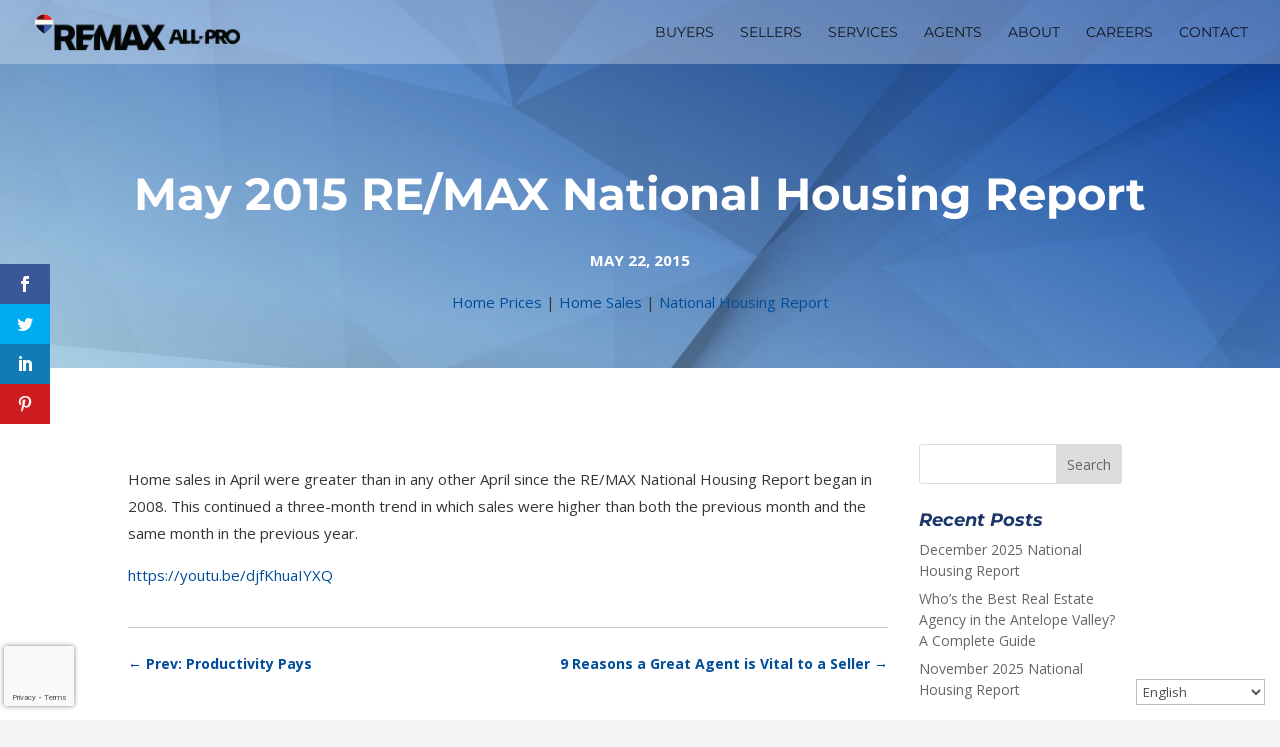

--- FILE ---
content_type: text/html; charset=utf-8
request_url: https://www.google.com/recaptcha/api2/anchor?ar=1&k=6LcU04AUAAAAAM1FMbDzgNpzuompuGchnxwhU1gj&co=aHR0cHM6Ly9ibG9nLnJlbWF4YWxscHJvLmNvbTo0NDM.&hl=en&v=PoyoqOPhxBO7pBk68S4YbpHZ&size=invisible&anchor-ms=20000&execute-ms=30000&cb=9zonzde138mj
body_size: 48611
content:
<!DOCTYPE HTML><html dir="ltr" lang="en"><head><meta http-equiv="Content-Type" content="text/html; charset=UTF-8">
<meta http-equiv="X-UA-Compatible" content="IE=edge">
<title>reCAPTCHA</title>
<style type="text/css">
/* cyrillic-ext */
@font-face {
  font-family: 'Roboto';
  font-style: normal;
  font-weight: 400;
  font-stretch: 100%;
  src: url(//fonts.gstatic.com/s/roboto/v48/KFO7CnqEu92Fr1ME7kSn66aGLdTylUAMa3GUBHMdazTgWw.woff2) format('woff2');
  unicode-range: U+0460-052F, U+1C80-1C8A, U+20B4, U+2DE0-2DFF, U+A640-A69F, U+FE2E-FE2F;
}
/* cyrillic */
@font-face {
  font-family: 'Roboto';
  font-style: normal;
  font-weight: 400;
  font-stretch: 100%;
  src: url(//fonts.gstatic.com/s/roboto/v48/KFO7CnqEu92Fr1ME7kSn66aGLdTylUAMa3iUBHMdazTgWw.woff2) format('woff2');
  unicode-range: U+0301, U+0400-045F, U+0490-0491, U+04B0-04B1, U+2116;
}
/* greek-ext */
@font-face {
  font-family: 'Roboto';
  font-style: normal;
  font-weight: 400;
  font-stretch: 100%;
  src: url(//fonts.gstatic.com/s/roboto/v48/KFO7CnqEu92Fr1ME7kSn66aGLdTylUAMa3CUBHMdazTgWw.woff2) format('woff2');
  unicode-range: U+1F00-1FFF;
}
/* greek */
@font-face {
  font-family: 'Roboto';
  font-style: normal;
  font-weight: 400;
  font-stretch: 100%;
  src: url(//fonts.gstatic.com/s/roboto/v48/KFO7CnqEu92Fr1ME7kSn66aGLdTylUAMa3-UBHMdazTgWw.woff2) format('woff2');
  unicode-range: U+0370-0377, U+037A-037F, U+0384-038A, U+038C, U+038E-03A1, U+03A3-03FF;
}
/* math */
@font-face {
  font-family: 'Roboto';
  font-style: normal;
  font-weight: 400;
  font-stretch: 100%;
  src: url(//fonts.gstatic.com/s/roboto/v48/KFO7CnqEu92Fr1ME7kSn66aGLdTylUAMawCUBHMdazTgWw.woff2) format('woff2');
  unicode-range: U+0302-0303, U+0305, U+0307-0308, U+0310, U+0312, U+0315, U+031A, U+0326-0327, U+032C, U+032F-0330, U+0332-0333, U+0338, U+033A, U+0346, U+034D, U+0391-03A1, U+03A3-03A9, U+03B1-03C9, U+03D1, U+03D5-03D6, U+03F0-03F1, U+03F4-03F5, U+2016-2017, U+2034-2038, U+203C, U+2040, U+2043, U+2047, U+2050, U+2057, U+205F, U+2070-2071, U+2074-208E, U+2090-209C, U+20D0-20DC, U+20E1, U+20E5-20EF, U+2100-2112, U+2114-2115, U+2117-2121, U+2123-214F, U+2190, U+2192, U+2194-21AE, U+21B0-21E5, U+21F1-21F2, U+21F4-2211, U+2213-2214, U+2216-22FF, U+2308-230B, U+2310, U+2319, U+231C-2321, U+2336-237A, U+237C, U+2395, U+239B-23B7, U+23D0, U+23DC-23E1, U+2474-2475, U+25AF, U+25B3, U+25B7, U+25BD, U+25C1, U+25CA, U+25CC, U+25FB, U+266D-266F, U+27C0-27FF, U+2900-2AFF, U+2B0E-2B11, U+2B30-2B4C, U+2BFE, U+3030, U+FF5B, U+FF5D, U+1D400-1D7FF, U+1EE00-1EEFF;
}
/* symbols */
@font-face {
  font-family: 'Roboto';
  font-style: normal;
  font-weight: 400;
  font-stretch: 100%;
  src: url(//fonts.gstatic.com/s/roboto/v48/KFO7CnqEu92Fr1ME7kSn66aGLdTylUAMaxKUBHMdazTgWw.woff2) format('woff2');
  unicode-range: U+0001-000C, U+000E-001F, U+007F-009F, U+20DD-20E0, U+20E2-20E4, U+2150-218F, U+2190, U+2192, U+2194-2199, U+21AF, U+21E6-21F0, U+21F3, U+2218-2219, U+2299, U+22C4-22C6, U+2300-243F, U+2440-244A, U+2460-24FF, U+25A0-27BF, U+2800-28FF, U+2921-2922, U+2981, U+29BF, U+29EB, U+2B00-2BFF, U+4DC0-4DFF, U+FFF9-FFFB, U+10140-1018E, U+10190-1019C, U+101A0, U+101D0-101FD, U+102E0-102FB, U+10E60-10E7E, U+1D2C0-1D2D3, U+1D2E0-1D37F, U+1F000-1F0FF, U+1F100-1F1AD, U+1F1E6-1F1FF, U+1F30D-1F30F, U+1F315, U+1F31C, U+1F31E, U+1F320-1F32C, U+1F336, U+1F378, U+1F37D, U+1F382, U+1F393-1F39F, U+1F3A7-1F3A8, U+1F3AC-1F3AF, U+1F3C2, U+1F3C4-1F3C6, U+1F3CA-1F3CE, U+1F3D4-1F3E0, U+1F3ED, U+1F3F1-1F3F3, U+1F3F5-1F3F7, U+1F408, U+1F415, U+1F41F, U+1F426, U+1F43F, U+1F441-1F442, U+1F444, U+1F446-1F449, U+1F44C-1F44E, U+1F453, U+1F46A, U+1F47D, U+1F4A3, U+1F4B0, U+1F4B3, U+1F4B9, U+1F4BB, U+1F4BF, U+1F4C8-1F4CB, U+1F4D6, U+1F4DA, U+1F4DF, U+1F4E3-1F4E6, U+1F4EA-1F4ED, U+1F4F7, U+1F4F9-1F4FB, U+1F4FD-1F4FE, U+1F503, U+1F507-1F50B, U+1F50D, U+1F512-1F513, U+1F53E-1F54A, U+1F54F-1F5FA, U+1F610, U+1F650-1F67F, U+1F687, U+1F68D, U+1F691, U+1F694, U+1F698, U+1F6AD, U+1F6B2, U+1F6B9-1F6BA, U+1F6BC, U+1F6C6-1F6CF, U+1F6D3-1F6D7, U+1F6E0-1F6EA, U+1F6F0-1F6F3, U+1F6F7-1F6FC, U+1F700-1F7FF, U+1F800-1F80B, U+1F810-1F847, U+1F850-1F859, U+1F860-1F887, U+1F890-1F8AD, U+1F8B0-1F8BB, U+1F8C0-1F8C1, U+1F900-1F90B, U+1F93B, U+1F946, U+1F984, U+1F996, U+1F9E9, U+1FA00-1FA6F, U+1FA70-1FA7C, U+1FA80-1FA89, U+1FA8F-1FAC6, U+1FACE-1FADC, U+1FADF-1FAE9, U+1FAF0-1FAF8, U+1FB00-1FBFF;
}
/* vietnamese */
@font-face {
  font-family: 'Roboto';
  font-style: normal;
  font-weight: 400;
  font-stretch: 100%;
  src: url(//fonts.gstatic.com/s/roboto/v48/KFO7CnqEu92Fr1ME7kSn66aGLdTylUAMa3OUBHMdazTgWw.woff2) format('woff2');
  unicode-range: U+0102-0103, U+0110-0111, U+0128-0129, U+0168-0169, U+01A0-01A1, U+01AF-01B0, U+0300-0301, U+0303-0304, U+0308-0309, U+0323, U+0329, U+1EA0-1EF9, U+20AB;
}
/* latin-ext */
@font-face {
  font-family: 'Roboto';
  font-style: normal;
  font-weight: 400;
  font-stretch: 100%;
  src: url(//fonts.gstatic.com/s/roboto/v48/KFO7CnqEu92Fr1ME7kSn66aGLdTylUAMa3KUBHMdazTgWw.woff2) format('woff2');
  unicode-range: U+0100-02BA, U+02BD-02C5, U+02C7-02CC, U+02CE-02D7, U+02DD-02FF, U+0304, U+0308, U+0329, U+1D00-1DBF, U+1E00-1E9F, U+1EF2-1EFF, U+2020, U+20A0-20AB, U+20AD-20C0, U+2113, U+2C60-2C7F, U+A720-A7FF;
}
/* latin */
@font-face {
  font-family: 'Roboto';
  font-style: normal;
  font-weight: 400;
  font-stretch: 100%;
  src: url(//fonts.gstatic.com/s/roboto/v48/KFO7CnqEu92Fr1ME7kSn66aGLdTylUAMa3yUBHMdazQ.woff2) format('woff2');
  unicode-range: U+0000-00FF, U+0131, U+0152-0153, U+02BB-02BC, U+02C6, U+02DA, U+02DC, U+0304, U+0308, U+0329, U+2000-206F, U+20AC, U+2122, U+2191, U+2193, U+2212, U+2215, U+FEFF, U+FFFD;
}
/* cyrillic-ext */
@font-face {
  font-family: 'Roboto';
  font-style: normal;
  font-weight: 500;
  font-stretch: 100%;
  src: url(//fonts.gstatic.com/s/roboto/v48/KFO7CnqEu92Fr1ME7kSn66aGLdTylUAMa3GUBHMdazTgWw.woff2) format('woff2');
  unicode-range: U+0460-052F, U+1C80-1C8A, U+20B4, U+2DE0-2DFF, U+A640-A69F, U+FE2E-FE2F;
}
/* cyrillic */
@font-face {
  font-family: 'Roboto';
  font-style: normal;
  font-weight: 500;
  font-stretch: 100%;
  src: url(//fonts.gstatic.com/s/roboto/v48/KFO7CnqEu92Fr1ME7kSn66aGLdTylUAMa3iUBHMdazTgWw.woff2) format('woff2');
  unicode-range: U+0301, U+0400-045F, U+0490-0491, U+04B0-04B1, U+2116;
}
/* greek-ext */
@font-face {
  font-family: 'Roboto';
  font-style: normal;
  font-weight: 500;
  font-stretch: 100%;
  src: url(//fonts.gstatic.com/s/roboto/v48/KFO7CnqEu92Fr1ME7kSn66aGLdTylUAMa3CUBHMdazTgWw.woff2) format('woff2');
  unicode-range: U+1F00-1FFF;
}
/* greek */
@font-face {
  font-family: 'Roboto';
  font-style: normal;
  font-weight: 500;
  font-stretch: 100%;
  src: url(//fonts.gstatic.com/s/roboto/v48/KFO7CnqEu92Fr1ME7kSn66aGLdTylUAMa3-UBHMdazTgWw.woff2) format('woff2');
  unicode-range: U+0370-0377, U+037A-037F, U+0384-038A, U+038C, U+038E-03A1, U+03A3-03FF;
}
/* math */
@font-face {
  font-family: 'Roboto';
  font-style: normal;
  font-weight: 500;
  font-stretch: 100%;
  src: url(//fonts.gstatic.com/s/roboto/v48/KFO7CnqEu92Fr1ME7kSn66aGLdTylUAMawCUBHMdazTgWw.woff2) format('woff2');
  unicode-range: U+0302-0303, U+0305, U+0307-0308, U+0310, U+0312, U+0315, U+031A, U+0326-0327, U+032C, U+032F-0330, U+0332-0333, U+0338, U+033A, U+0346, U+034D, U+0391-03A1, U+03A3-03A9, U+03B1-03C9, U+03D1, U+03D5-03D6, U+03F0-03F1, U+03F4-03F5, U+2016-2017, U+2034-2038, U+203C, U+2040, U+2043, U+2047, U+2050, U+2057, U+205F, U+2070-2071, U+2074-208E, U+2090-209C, U+20D0-20DC, U+20E1, U+20E5-20EF, U+2100-2112, U+2114-2115, U+2117-2121, U+2123-214F, U+2190, U+2192, U+2194-21AE, U+21B0-21E5, U+21F1-21F2, U+21F4-2211, U+2213-2214, U+2216-22FF, U+2308-230B, U+2310, U+2319, U+231C-2321, U+2336-237A, U+237C, U+2395, U+239B-23B7, U+23D0, U+23DC-23E1, U+2474-2475, U+25AF, U+25B3, U+25B7, U+25BD, U+25C1, U+25CA, U+25CC, U+25FB, U+266D-266F, U+27C0-27FF, U+2900-2AFF, U+2B0E-2B11, U+2B30-2B4C, U+2BFE, U+3030, U+FF5B, U+FF5D, U+1D400-1D7FF, U+1EE00-1EEFF;
}
/* symbols */
@font-face {
  font-family: 'Roboto';
  font-style: normal;
  font-weight: 500;
  font-stretch: 100%;
  src: url(//fonts.gstatic.com/s/roboto/v48/KFO7CnqEu92Fr1ME7kSn66aGLdTylUAMaxKUBHMdazTgWw.woff2) format('woff2');
  unicode-range: U+0001-000C, U+000E-001F, U+007F-009F, U+20DD-20E0, U+20E2-20E4, U+2150-218F, U+2190, U+2192, U+2194-2199, U+21AF, U+21E6-21F0, U+21F3, U+2218-2219, U+2299, U+22C4-22C6, U+2300-243F, U+2440-244A, U+2460-24FF, U+25A0-27BF, U+2800-28FF, U+2921-2922, U+2981, U+29BF, U+29EB, U+2B00-2BFF, U+4DC0-4DFF, U+FFF9-FFFB, U+10140-1018E, U+10190-1019C, U+101A0, U+101D0-101FD, U+102E0-102FB, U+10E60-10E7E, U+1D2C0-1D2D3, U+1D2E0-1D37F, U+1F000-1F0FF, U+1F100-1F1AD, U+1F1E6-1F1FF, U+1F30D-1F30F, U+1F315, U+1F31C, U+1F31E, U+1F320-1F32C, U+1F336, U+1F378, U+1F37D, U+1F382, U+1F393-1F39F, U+1F3A7-1F3A8, U+1F3AC-1F3AF, U+1F3C2, U+1F3C4-1F3C6, U+1F3CA-1F3CE, U+1F3D4-1F3E0, U+1F3ED, U+1F3F1-1F3F3, U+1F3F5-1F3F7, U+1F408, U+1F415, U+1F41F, U+1F426, U+1F43F, U+1F441-1F442, U+1F444, U+1F446-1F449, U+1F44C-1F44E, U+1F453, U+1F46A, U+1F47D, U+1F4A3, U+1F4B0, U+1F4B3, U+1F4B9, U+1F4BB, U+1F4BF, U+1F4C8-1F4CB, U+1F4D6, U+1F4DA, U+1F4DF, U+1F4E3-1F4E6, U+1F4EA-1F4ED, U+1F4F7, U+1F4F9-1F4FB, U+1F4FD-1F4FE, U+1F503, U+1F507-1F50B, U+1F50D, U+1F512-1F513, U+1F53E-1F54A, U+1F54F-1F5FA, U+1F610, U+1F650-1F67F, U+1F687, U+1F68D, U+1F691, U+1F694, U+1F698, U+1F6AD, U+1F6B2, U+1F6B9-1F6BA, U+1F6BC, U+1F6C6-1F6CF, U+1F6D3-1F6D7, U+1F6E0-1F6EA, U+1F6F0-1F6F3, U+1F6F7-1F6FC, U+1F700-1F7FF, U+1F800-1F80B, U+1F810-1F847, U+1F850-1F859, U+1F860-1F887, U+1F890-1F8AD, U+1F8B0-1F8BB, U+1F8C0-1F8C1, U+1F900-1F90B, U+1F93B, U+1F946, U+1F984, U+1F996, U+1F9E9, U+1FA00-1FA6F, U+1FA70-1FA7C, U+1FA80-1FA89, U+1FA8F-1FAC6, U+1FACE-1FADC, U+1FADF-1FAE9, U+1FAF0-1FAF8, U+1FB00-1FBFF;
}
/* vietnamese */
@font-face {
  font-family: 'Roboto';
  font-style: normal;
  font-weight: 500;
  font-stretch: 100%;
  src: url(//fonts.gstatic.com/s/roboto/v48/KFO7CnqEu92Fr1ME7kSn66aGLdTylUAMa3OUBHMdazTgWw.woff2) format('woff2');
  unicode-range: U+0102-0103, U+0110-0111, U+0128-0129, U+0168-0169, U+01A0-01A1, U+01AF-01B0, U+0300-0301, U+0303-0304, U+0308-0309, U+0323, U+0329, U+1EA0-1EF9, U+20AB;
}
/* latin-ext */
@font-face {
  font-family: 'Roboto';
  font-style: normal;
  font-weight: 500;
  font-stretch: 100%;
  src: url(//fonts.gstatic.com/s/roboto/v48/KFO7CnqEu92Fr1ME7kSn66aGLdTylUAMa3KUBHMdazTgWw.woff2) format('woff2');
  unicode-range: U+0100-02BA, U+02BD-02C5, U+02C7-02CC, U+02CE-02D7, U+02DD-02FF, U+0304, U+0308, U+0329, U+1D00-1DBF, U+1E00-1E9F, U+1EF2-1EFF, U+2020, U+20A0-20AB, U+20AD-20C0, U+2113, U+2C60-2C7F, U+A720-A7FF;
}
/* latin */
@font-face {
  font-family: 'Roboto';
  font-style: normal;
  font-weight: 500;
  font-stretch: 100%;
  src: url(//fonts.gstatic.com/s/roboto/v48/KFO7CnqEu92Fr1ME7kSn66aGLdTylUAMa3yUBHMdazQ.woff2) format('woff2');
  unicode-range: U+0000-00FF, U+0131, U+0152-0153, U+02BB-02BC, U+02C6, U+02DA, U+02DC, U+0304, U+0308, U+0329, U+2000-206F, U+20AC, U+2122, U+2191, U+2193, U+2212, U+2215, U+FEFF, U+FFFD;
}
/* cyrillic-ext */
@font-face {
  font-family: 'Roboto';
  font-style: normal;
  font-weight: 900;
  font-stretch: 100%;
  src: url(//fonts.gstatic.com/s/roboto/v48/KFO7CnqEu92Fr1ME7kSn66aGLdTylUAMa3GUBHMdazTgWw.woff2) format('woff2');
  unicode-range: U+0460-052F, U+1C80-1C8A, U+20B4, U+2DE0-2DFF, U+A640-A69F, U+FE2E-FE2F;
}
/* cyrillic */
@font-face {
  font-family: 'Roboto';
  font-style: normal;
  font-weight: 900;
  font-stretch: 100%;
  src: url(//fonts.gstatic.com/s/roboto/v48/KFO7CnqEu92Fr1ME7kSn66aGLdTylUAMa3iUBHMdazTgWw.woff2) format('woff2');
  unicode-range: U+0301, U+0400-045F, U+0490-0491, U+04B0-04B1, U+2116;
}
/* greek-ext */
@font-face {
  font-family: 'Roboto';
  font-style: normal;
  font-weight: 900;
  font-stretch: 100%;
  src: url(//fonts.gstatic.com/s/roboto/v48/KFO7CnqEu92Fr1ME7kSn66aGLdTylUAMa3CUBHMdazTgWw.woff2) format('woff2');
  unicode-range: U+1F00-1FFF;
}
/* greek */
@font-face {
  font-family: 'Roboto';
  font-style: normal;
  font-weight: 900;
  font-stretch: 100%;
  src: url(//fonts.gstatic.com/s/roboto/v48/KFO7CnqEu92Fr1ME7kSn66aGLdTylUAMa3-UBHMdazTgWw.woff2) format('woff2');
  unicode-range: U+0370-0377, U+037A-037F, U+0384-038A, U+038C, U+038E-03A1, U+03A3-03FF;
}
/* math */
@font-face {
  font-family: 'Roboto';
  font-style: normal;
  font-weight: 900;
  font-stretch: 100%;
  src: url(//fonts.gstatic.com/s/roboto/v48/KFO7CnqEu92Fr1ME7kSn66aGLdTylUAMawCUBHMdazTgWw.woff2) format('woff2');
  unicode-range: U+0302-0303, U+0305, U+0307-0308, U+0310, U+0312, U+0315, U+031A, U+0326-0327, U+032C, U+032F-0330, U+0332-0333, U+0338, U+033A, U+0346, U+034D, U+0391-03A1, U+03A3-03A9, U+03B1-03C9, U+03D1, U+03D5-03D6, U+03F0-03F1, U+03F4-03F5, U+2016-2017, U+2034-2038, U+203C, U+2040, U+2043, U+2047, U+2050, U+2057, U+205F, U+2070-2071, U+2074-208E, U+2090-209C, U+20D0-20DC, U+20E1, U+20E5-20EF, U+2100-2112, U+2114-2115, U+2117-2121, U+2123-214F, U+2190, U+2192, U+2194-21AE, U+21B0-21E5, U+21F1-21F2, U+21F4-2211, U+2213-2214, U+2216-22FF, U+2308-230B, U+2310, U+2319, U+231C-2321, U+2336-237A, U+237C, U+2395, U+239B-23B7, U+23D0, U+23DC-23E1, U+2474-2475, U+25AF, U+25B3, U+25B7, U+25BD, U+25C1, U+25CA, U+25CC, U+25FB, U+266D-266F, U+27C0-27FF, U+2900-2AFF, U+2B0E-2B11, U+2B30-2B4C, U+2BFE, U+3030, U+FF5B, U+FF5D, U+1D400-1D7FF, U+1EE00-1EEFF;
}
/* symbols */
@font-face {
  font-family: 'Roboto';
  font-style: normal;
  font-weight: 900;
  font-stretch: 100%;
  src: url(//fonts.gstatic.com/s/roboto/v48/KFO7CnqEu92Fr1ME7kSn66aGLdTylUAMaxKUBHMdazTgWw.woff2) format('woff2');
  unicode-range: U+0001-000C, U+000E-001F, U+007F-009F, U+20DD-20E0, U+20E2-20E4, U+2150-218F, U+2190, U+2192, U+2194-2199, U+21AF, U+21E6-21F0, U+21F3, U+2218-2219, U+2299, U+22C4-22C6, U+2300-243F, U+2440-244A, U+2460-24FF, U+25A0-27BF, U+2800-28FF, U+2921-2922, U+2981, U+29BF, U+29EB, U+2B00-2BFF, U+4DC0-4DFF, U+FFF9-FFFB, U+10140-1018E, U+10190-1019C, U+101A0, U+101D0-101FD, U+102E0-102FB, U+10E60-10E7E, U+1D2C0-1D2D3, U+1D2E0-1D37F, U+1F000-1F0FF, U+1F100-1F1AD, U+1F1E6-1F1FF, U+1F30D-1F30F, U+1F315, U+1F31C, U+1F31E, U+1F320-1F32C, U+1F336, U+1F378, U+1F37D, U+1F382, U+1F393-1F39F, U+1F3A7-1F3A8, U+1F3AC-1F3AF, U+1F3C2, U+1F3C4-1F3C6, U+1F3CA-1F3CE, U+1F3D4-1F3E0, U+1F3ED, U+1F3F1-1F3F3, U+1F3F5-1F3F7, U+1F408, U+1F415, U+1F41F, U+1F426, U+1F43F, U+1F441-1F442, U+1F444, U+1F446-1F449, U+1F44C-1F44E, U+1F453, U+1F46A, U+1F47D, U+1F4A3, U+1F4B0, U+1F4B3, U+1F4B9, U+1F4BB, U+1F4BF, U+1F4C8-1F4CB, U+1F4D6, U+1F4DA, U+1F4DF, U+1F4E3-1F4E6, U+1F4EA-1F4ED, U+1F4F7, U+1F4F9-1F4FB, U+1F4FD-1F4FE, U+1F503, U+1F507-1F50B, U+1F50D, U+1F512-1F513, U+1F53E-1F54A, U+1F54F-1F5FA, U+1F610, U+1F650-1F67F, U+1F687, U+1F68D, U+1F691, U+1F694, U+1F698, U+1F6AD, U+1F6B2, U+1F6B9-1F6BA, U+1F6BC, U+1F6C6-1F6CF, U+1F6D3-1F6D7, U+1F6E0-1F6EA, U+1F6F0-1F6F3, U+1F6F7-1F6FC, U+1F700-1F7FF, U+1F800-1F80B, U+1F810-1F847, U+1F850-1F859, U+1F860-1F887, U+1F890-1F8AD, U+1F8B0-1F8BB, U+1F8C0-1F8C1, U+1F900-1F90B, U+1F93B, U+1F946, U+1F984, U+1F996, U+1F9E9, U+1FA00-1FA6F, U+1FA70-1FA7C, U+1FA80-1FA89, U+1FA8F-1FAC6, U+1FACE-1FADC, U+1FADF-1FAE9, U+1FAF0-1FAF8, U+1FB00-1FBFF;
}
/* vietnamese */
@font-face {
  font-family: 'Roboto';
  font-style: normal;
  font-weight: 900;
  font-stretch: 100%;
  src: url(//fonts.gstatic.com/s/roboto/v48/KFO7CnqEu92Fr1ME7kSn66aGLdTylUAMa3OUBHMdazTgWw.woff2) format('woff2');
  unicode-range: U+0102-0103, U+0110-0111, U+0128-0129, U+0168-0169, U+01A0-01A1, U+01AF-01B0, U+0300-0301, U+0303-0304, U+0308-0309, U+0323, U+0329, U+1EA0-1EF9, U+20AB;
}
/* latin-ext */
@font-face {
  font-family: 'Roboto';
  font-style: normal;
  font-weight: 900;
  font-stretch: 100%;
  src: url(//fonts.gstatic.com/s/roboto/v48/KFO7CnqEu92Fr1ME7kSn66aGLdTylUAMa3KUBHMdazTgWw.woff2) format('woff2');
  unicode-range: U+0100-02BA, U+02BD-02C5, U+02C7-02CC, U+02CE-02D7, U+02DD-02FF, U+0304, U+0308, U+0329, U+1D00-1DBF, U+1E00-1E9F, U+1EF2-1EFF, U+2020, U+20A0-20AB, U+20AD-20C0, U+2113, U+2C60-2C7F, U+A720-A7FF;
}
/* latin */
@font-face {
  font-family: 'Roboto';
  font-style: normal;
  font-weight: 900;
  font-stretch: 100%;
  src: url(//fonts.gstatic.com/s/roboto/v48/KFO7CnqEu92Fr1ME7kSn66aGLdTylUAMa3yUBHMdazQ.woff2) format('woff2');
  unicode-range: U+0000-00FF, U+0131, U+0152-0153, U+02BB-02BC, U+02C6, U+02DA, U+02DC, U+0304, U+0308, U+0329, U+2000-206F, U+20AC, U+2122, U+2191, U+2193, U+2212, U+2215, U+FEFF, U+FFFD;
}

</style>
<link rel="stylesheet" type="text/css" href="https://www.gstatic.com/recaptcha/releases/PoyoqOPhxBO7pBk68S4YbpHZ/styles__ltr.css">
<script nonce="uFmQhJFrw8vsNMYgnGv7Yg" type="text/javascript">window['__recaptcha_api'] = 'https://www.google.com/recaptcha/api2/';</script>
<script type="text/javascript" src="https://www.gstatic.com/recaptcha/releases/PoyoqOPhxBO7pBk68S4YbpHZ/recaptcha__en.js" nonce="uFmQhJFrw8vsNMYgnGv7Yg">
      
    </script></head>
<body><div id="rc-anchor-alert" class="rc-anchor-alert"></div>
<input type="hidden" id="recaptcha-token" value="[base64]">
<script type="text/javascript" nonce="uFmQhJFrw8vsNMYgnGv7Yg">
      recaptcha.anchor.Main.init("[\x22ainput\x22,[\x22bgdata\x22,\x22\x22,\[base64]/[base64]/[base64]/[base64]/[base64]/UltsKytdPUU6KEU8MjA0OD9SW2wrK109RT4+NnwxOTI6KChFJjY0NTEyKT09NTUyOTYmJk0rMTxjLmxlbmd0aCYmKGMuY2hhckNvZGVBdChNKzEpJjY0NTEyKT09NTYzMjA/[base64]/[base64]/[base64]/[base64]/[base64]/[base64]/[base64]\x22,\[base64]\\u003d\\u003d\x22,\x22QcORL8OCLcKvDyLDqsOdXFtsJyBDwoliBBF+NsKOwoJ6UhZOw40Ww7vCqznDqFFYwqBkbzrCi8KzwrE/NcO1woohwpfDrE3Csz9+PVfCscKkC8OyImrDqFPDmT02w7/CumB2J8KgwqN8XDjDmMOowovDmcOOw7DCpMOQf8OAHMKEa8O5ZMO2wrREYMKVdSwIwpTDpGrDuMKsb8OLw7g1eMOlT8Oew6JEw70Ywq/CncKbVhrDuzbCsh4WwqTCm3/CrsOxW8OGwqsfZsK2GSZsw6oMdMOxCiAWS21bwr3CgcKgw7nDk04sR8KSwopdIUTDiR4NVMO+YMKVwp95wrtcw6FywobDqcKbOcOdT8KxwqnDpVnDmEIAwqPCqMKLEcOcRsOaRcO7QcO3AMKASsOVIzFSYsOnOAtgPkM/[base64]/[base64]/CmsOkw7diWsKrKDtzw5FkZ8OawrF2w6jCljMWRcOnwod3WMKrwroLfFlnw4gfwrgEwrjDsMKMw5HDm05Ew5QPw7HDlh07fcOFwpx/ZMK1IkbCnSDDsEopesKfTU/CsRJkJsKNOsKNw7jCuwTDqFgXwqEEwrdBw7Nkw5TDnMO1w6/Do8KvfBfDlSA2U1hRFxIIwrpfwokjwr1Gw5tCBB7CtiXCj8K0wossw6Niw4fCp34Aw4bClQnDm8Kaw6TCrkrDqTDCuMOdFQJtM8OHw6l5wqjCtcOPwrstwrZ0w6ExSMOVwp/Dq8KAGmrCkMOnwpYlw5rDmRYWw6rDn8KFCEQzVynCsDNqcMOFW27DvMKQwqzCuS/Cm8OYw4bCh8KowpItfsKUZ8KQO8OZwqrDhGh2wpRVwqXCt2kbKMKaZ8KzbCjCsGQjJsKVwoTDrMOrHiYWPU3CjmrDuVPCr18XCsOUR8O9c0fCiUrDjAnDtlXCjcOCZMOawoHCk8Oewo9aFgbDn8OkHsO7wrfCtcKaOcKiYTdfdkzDmsOtPcOaKHRxw5dTw7/DlwQCw5HCl8K+wpYGw6gFeFsHJixEwrhfwpXDvllraMK9w5jCiAAseyfDriJ1PsOQU8OrWhPDsMOywqI/EMKNDgF+w4Vlw43Dv8OwJhHDuWXDu8KXM2wGw5TCnsKBwo3CjcOZwqTCuTszwofCsy3CncKYMVBhbx9XwpLCicOiw6PChMKcw74sQi1zfFskwrbCuXLDjHXCiMOww4/[base64]/CmsK4w5jDucK9KsOuTUvDi8ORcQDDnG/DtMKVw4E0F8K7w4rDnE7Cn8K8agJ+C8KadsO8w7PDtcKhwrAvwrrDoWUnw6fDsMKDw5hUFMKYS8K/MVLCkcKGUcOnwo8KbXI4QcKTwoNrwr1nJMOCCcKiw4nCvxLCosKhL8OQczfDicOZZsKYGMOEw4N3wrPCuMKBaUk4MsO0SyYdw4tFw4ROUisAZsOlQhNxaMKoOTrDinPCjsKpw4dfw5nCkMKZw7/DhMK/ZXAmw7VNZcKGXRjDssK0w6VSUyI7wozCpD3Cs3VREsKdwrhRw78UcMKDHcKjwqjDiW1qUi9MDnTDgWLDu0bCm8Ozw5zCn8KpGsKuGn5KwpvCmRUrG8Knw7vCokI2CWHCphMtw78tO8KtDm/[base64]/w6PCuj8wwpIvwqbDkzRiw4DDsMOTwqRteQzDnVY0w6DCl2nDnV7CssO5I8KzW8KPwqrClcK5wqLCr8KCD8K0wpnDm8Kgw4FRw5ZhMBwYREEkeMOhfh/DicKKUMKfw5NbIQNSwo14N8OXMsK/XMOAw5ccwoZ3NcOMwr9JLcKow6UIw6l0WcKjUMOMEsOOOEJKwpXCgFbDn8OJwpnDq8KMccKrZFU+KXsNRHF6woYZE1/DjsOpwpYNBAgHw7gkK0fCrMOnw7/CtXLDjMOvfcO2AsKqwokfeMOJVSJPUVIgZgzDngnDt8KWV8KPw5DCm8KJeiTCpsKjYQnDkcKcLToZI8KpRsOVwr/DvGjDpsKVw6fDtcOKw4XDtigae0orwp9rJ2/Di8KwwpUXw5EMwo8qwp/DpcO4Mh9+w74uw47CgE7Dv8O3F8OCJ8O8wo/DpcKKVF87wqgXb1gYKMKvw7bCkg7DmcK0wqx+WcK2EUcGw5TDnnTCuSrDrErCisO5wr5NVMO5wrrClsKhTsKOwqhHw6/Cq1fDuMOhVsKTwps2wr5bVUEYw4XCosOwdWZ8wpZkwprCp1tLw5oOFXsew7o/[base64]/LA3CnsOCwoDDnnHCvFkew6dXPMO6I8K2wpfDuHB1a8OSw4XDrB5sw4bDlcO3wp9xw63CqcK5BnPCtsOLRnEAwq/[base64]/Cgj0qw6HCn8KVWioNwpZvw4kswr/DrTPChx7CpcO6w7XCnMKEMRBYQcKrwq/DiQrDsDMECcO5BsOlw4soW8OHw4bCvMO9wprCr8KySS5FZBzDkUHCocKLwpPCtThLw6XDkcOqXEbDhMONBsOTGcOjwo3DrwPCjiB9Un7CkVM6w4/DhnA7esKtNcKDT3/DqW/[base64]/RMKDJhXCkEYJwqbCq1kPw6d9P8KEZEDCrBLDq8OAP0/CgVcFwpllUcO8K8KddXIETU/CpUHCocKMC1TDlF7DqURwLcK2w7Q4w5DCjcK2YjFBAVBMKsOsw5/DkMOFwrjDl1B+w51udlvCuMOnI1TDicOnwok9DsOcw6nCqUU/BcKJE1TDtSPCqsKYUjhxw7d4SlvDnyoxwq/CtyvCqEZjw75/[base64]/BsKpw4/DgcKGwo3Cgxg4wqDChsOFc8Ofwo8DMwHCtMO/cCEzw6vDqR/DkWxKwolPA09lZGrDmkTDmsO+W1bDkMK2w4IGS8Obw7vDgMOhw53CmsKnwrbChXHCqnrDt8O/V27Cq8OLDyHDl8O/wpvCgH7DrMKkGATClMKbfsKbwo/CvhjDiR9Aw5ADNVPCn8OIEsKuWcOac8OafMKBwq8gBFjChCLDqcKUH8KIw5jCiBHCnkkzw7nCtcOwwr7CrsK/EAHCqcOHw4caICHCo8K/e1QuaGHDgMKCYRMdbMK9e8KXS8OZwr/Cr8O1ZMKyTcOywrJ5X37Cn8Kiw4zCmMOcw5ITwoTCgjFGDcOEIDrCqsOEfQNfwpljwrt2M8Omw6cEw4wPwovDn1jDhsOhWcKxw5Bkwq5vwrjCuxoVwrvDtRnChcKcw51rbXt6w7/DiUtmwo9Of8O5w4XCvnxjw7nDu8OfO8K4DGHCvSLCuCRzwqQrw5cZF8O/Az9vwo7Ch8KMwq7Do8OhwrfDl8OqA8KXTsOcwpbCtMKVwoHDnsKTBsOHwp8zwqs4dMObw57CtcO8w6HDm8Kaw4HCryt3wpzDs1dBFzTChDHCpjsnwo/Cp8OaEMOZwpjDssKxw5dKAljCj0DDosKuwpvDvioLw6VAfMOzwqfDocKZw7vCisOUEMOBLcOnw63DtsOEwpLCnQDCsx04w6/Dg1LCrlJWwoTCphhEwofDjllBwrbCkE3DjEHDpMKUIsOUGsKua8K0wr0owpvDkU7CscOww7Qqw6MFOConwpx3K1pSw48TwpZtw5I9w5vCk8O2Z8OuwonDnMKeK8OnIH56FsKgED/[base64]/DvMOjf8OWw7TCuy5UdMKew4pAf27CtsO6wpzDjSXDo8OxEivDiFLCjGpzfcOZKADDr8OKwrVQwr/DlUI+BTA8AcOqw4MpU8Kww5MTU3vClMK+Z1LDh8OIwpVOw6vDpMO2wqlCTHUbwq3CnmhUw61sBCEXw7zCpcKWw53CtcOwwoMRwrbDhyAbw6zDjMKxHMOaw6g/UMOFGD/Ctn7CpsOtw7vCoXhbRMO0w4NUEXE5I3DCksOeE1vDm8K0woFXw6ENNlXDrxk/wpHDkcKNw47Cn8Khw6cBdGEFaGECYz7CnsOWRmRQw5PCkB/[base64]/CpcOYw5x/wpHDrScUChFFwpDCpsK0w47Du1zDhQvCgsO2wrVnwrrCmSRlwpvCoB3DkcKew4fCl2wewp4Nw5Nqw77DgHHDu2jDjHHDqsOUDhnDscO8wovDm0Z0wrAqAsO0wot/L8KkYsO/[base64]/Dv8KIwrHCgX92w4LCjcO/PcOXBsKWW2J4GcKodyZHKT3CnGR9w7MGfwljO8Ogw4HDmS/DiFnDlsODFcOJY8OOwoDCu8KswrzCvygXw5IOw7MqbH4TwrjDhMKmOU8oW8OQwopSTMKpwo7CpBPDk8KxUcKvdcKkXMK3ccKAw7pnwrlSw4M/w5gEw7UzVDrDnyfCpn5jw4A4w54gABDClMOvwr7DvcOhM0DDoR/Ci8KVwpHCqDRpwqjDhMO+E8KqXcO4wpjCtGlRwqPCgVTDr8OywpnDjsK8MMKAYTcVw57DhyYSwpxKwqkMKDFNXEfCk8OwwrplFAYOw6PDuxfDjBTDnhAJM0saNA4Bwpdtw4jCr8O3woHCusKdXsOWw5E2wowHwoI/[base64]/VcOfw7TChQvCs8OXwpYQIsONOBrCjcODIEs6PcOpw6LDgyjDhcOBPG4TwoPCoEbCicOXwr7Di8OmYxbDpcKGwpLCjH/Csncow4TDm8OwwpQMw7g8wonCjcKkwpXDmF/DocKzwonDp3F6w6l8w74qw6LDp8KBRsKHw6wqJMOiWsK6ShfCqsK5woI2w5LCkhPCiDY8c0LCrktWwq/[base64]/CmwjDmcOkOnTCt8KjwqTDmMOtdsOkBBNjPsKewqXCpRYfHmwVwq/DjsOcF8OyP1p9WcOSwoXDm8KLw5Jbw7fDmMKNIw/[base64]/DrsO5woEDR8O1woIUw4XCiCt7wrEGw44Jwo0/TgHCmBVuw5xMRcOqbsKdXcKIw6dkFcKaBMKlw5nCrsOxS8Kbw63CmhM5awLCqXHCmQPCj8KEwoRTwrc3wromE8Ksw7FTw5ZVMV/[base64]/CuMKsw4sqwrBEPcKOCH3CgkxlS8Ktw63CjEJrGB4Mw5bCmU5wwrEKw5zChnvDmkdFOsKATGvCu8Klwq83TSDDogrCoDBMw6DDkMKVa8KUw713w6LCn8KRF2k2Q8OMw63Dq8Kob8OJWifDl0gLbMKAw4HDjS9Aw7Y3wpkrcXbDp8OzcijDpHlcecOMw4MGc2/CkFfDmsKTw5rDkx/CmsKpw5xwwo7DrSRPJlk5O1puw74hw4fDlALCmS7DrUhAw5NOKGAkYhnCi8KrMMKvw7lXM1tfd0XCgMKoQ2U6c0snP8OMXsKEcBxAA1HCoMKBXMO+EGNESjJ6Zi0Uwp/DnRBVLcK5w7PCtwvCsVNDw7wPwrQIMhIMwqLCqEXCklzDtMO4w5Jcw6QvecO+w5kawqHCpMKMOk/DkMONZ8KPDMKVw4nDjcOSw4vChRnDrw4KCyrCrhxiCUnCk8O/w5gQwpTDjMKZwrLDmAwcwpQ+LFPCvjN6w4TDtj7Dl2UnwrvDqmjDrgbCg8KmwrwEHsKBLsKaw5PDm8OPWE4/w7bDjcOZExMrVsOYShPDtRlQw7HDpkp9YcOGw713MjTCh1hKw5HDmsOhwpkBwq5mwoXDkcOdwpxhJ0zDrxxsw5RIw4/CqMOzUMKTw6LCnMKYUxcgw555QcK7HxTDuTRGTFPDscKPDlvDrcKdw7HDiT1wwqbCvcOdwpIBw5PCvMO1w4XCuMKlGsOte0BkYcKxwoExSi/CtcO7wo/DrGLDhMKFwpPCiMKBbRNLPhzDuBjChMKoQD3Dti/ClBHDusOrwqlHwrxawrrCsMK4wrXDncKrUkbCq8OTw59BXydswq57H8KgCsOWe8OCwpYNwrrCncOTwqFje8KMw7/DsX0gwo7DrsOdW8K1wqIQd8OQSsKzAcOsZ8Oaw4HDuHDDq8KjLcKqShjCul3Dg2YswqFSw5DDrTbCiHvCqMKNccO3bT3DicOSC8K3UMO5GwzCrsOxwpPDmntyBMOhFsKJw6jDpRfDncOUwqjCiMKfZsKhw4HCtsOww4/DvTgLWsKFbcO5Jig4RsO+YHjDjyDDpcKseMKNWMKIw63ChsK5cjrDiMKhw6zChhpfw73CrkUHa8OCXQZhwovDvCHDpcKqw5PCiMOPw4QFLsOuwpPCrcOxFcOMw6UWw57DgsKIwq7CgcKnHD0CwrpjannDiGbCnE7CiCDDmEjDm8OeYD5Ww7DCpG/[base64]/[base64]/DusKkw4/Dk8OgFm4ewq91wqNgEsO8VgvCglTCgAkewqzCj8K4BsO1angVw7BAwr/CokgfUjgRBy1QwpvCmsK/JsOLwrXClMKCMiB9LDQYTHPDoD3Dv8ODcX/[base64]/EMOcwp8xw5N4w7lSYUfCgEUNw4xFOnDCnDjClSzDtsOEwofCuGhdXMK5wo7DksKKGBoMDkdrwo0UX8OSwrrCm1NAwoBWUTczwqZKw4jCmGZfcRRKw7BiRMOzGMKkwoDDhcKvw5VRw4/CvTLDksOUwptDIcKbw6xWw6tHMlYKwqIQZ8KLRS7Dr8OHBsOsUMKOPsOEYcO4ZyrCg8OfScOfw7UlZhkvwpTCmnbDiSLDh8O+CjrDtlEowqpaEMKVwrw1w4tqSMKFFMOrJCwZCw0iwoYWw77DilrDokQAw7nCusOKdCcWVMOlw6rCj1F/w4RGQsKpw5/CvsKzw5HCqhzCsyBDJk9VQMKSDMOheMOOL8OVwoo5w6V/w4AkS8Odw7VtLsOrXE1oAMOkwrIJwqvCk0lgDhF2w7wwwqzDrg8JwpfCoMOqFSYMCcKaJ3nCkA3Cl8OUXsOJPWrDpzLCt8KtcMOuwqpnwrXDvcKTbn/DrMOoQE0ywqt+UGXDtRLDuFXDvEfCmXhyw44nw5EIw6Viw7dswo/DgMOedsKUYMKgwrzCgcOAwqp/[base64]/PsKXdUbDlCotfhHDlMKlw43DmMKKw5/DnXPDs8KxB03DhcOOw7bDsMKfw6lGDHwnw6BaKcOFwpJtw7IGJ8KANm7DocKlw7XDj8OIwovDoTZ9w5l8JcOPw5vDmgbDjcOfKMOyw7Bjw4IQw4Jdwr9iRlDDiRYFw58IXsOUw5xcGcKwesONATBLw5jDhwzCmA/CpX3Dv1nCpFXDtmUoVwbCgGzDoFJDVcO2wocVwql3woYMwqpPw5pTR8O2MGDDo05xEcKAw6I1IBFhwqt/EMKTw5dNw6bCu8OjwoNkScOIwpk2KMKAwonDgsKpw4TCjwRAwrDCqQ48KcKbBMKXWsOgw6lRwqgHw6VuSH/Ch8KJEW/Cr8KeMRd2w6HDjAooUwbCocOYw48twrV0EStVbcOyw67Dnn7Dg8OMTcKWWMKHHMOiY23Dv8O1w7TDsg4Yw6zDocK0wrvDpzcDwpzClcKywopRw4xmw7vDkWwyHmvCn8OjfcOSw4p9w5HDkw7ConI/w7lpw6LCtzzDgSF/[base64]/CgMKwNQYVEULDggPCkMKHwrPClBQEw4hHw7zCty/Cg8KWw7zCmVZSw7tGwpsfXsKqwofDiDrDiSBpank9wqTCjhzCgRvDgg8qwqnCkyvDrl41w58Jw5HDjSbDo8KmScKFwrrDucOKw5ZPDxFww6NKNsKDw6nCuW/Ct8OXw54wwqXDncKHw6PDunp0wovCkgp/EcOvay5QwrXDrsOZw4vDhmpEd8OAeMOcwpxBDcObNHEZw5YuY8Kcw6kOw5tCw77CuGZiw4PDtcKAwo3CmcO8DBw2DcOfWDXDlmbChyIEwqnDoMKywqDDoBzDrMKVLRzDoMKfwq/DqcOtUAHDl0bCswtGw7jDo8KECMKxccK9wp9BwrjDisOBwosow5nCvcKhw7XCniXDnVBVVcORw5kQJGvCkcKRw4rDm8OGwofCr2zCgsOBw7DChw/DlsKWw67CtsK9w7B7CARTGMOKwpkawrRUIMOzCRsARMOtK1TDgMKuAcKzw5HCug/DvgFQak5RwpzDoAQvW1rCqsKFLAfDq8OEw5teIXXCghPDi8O5w5o2w6XDt8KQQ1/[base64]/DnsOqwqVVwrXCuHHCjX/CtsK1asOQFcOKw5IPwrxwwpPCpMOSSWc2UBPCicK+w55kwoPDqA9uw6RnL8OFwqbDqcOTQ8K9wqzDrsO8w4U0w55qZ2xgwo44Hj/CjnTDs8KhCXXCrFDDr1luYcOpworDvnBMwoTDlsKUMXJMw7nDtMOYasKILQ/DmgPCkCNWwohXR23CgcOqw6kcfFXDmwfDvsOga2/DrcK/EzlwCcKWBh55wq7DssOxaV4lwpxadSIfw4cxAg3DnMOSwrAMJMONw4vCgsOYEyLCj8K/w4/Cty3Cr8OcwoIewowbL0HDj8KtD8OEABbCjcOVOVrCuMOFwqx5DRAaw4AGMxApV8OCwqJZwq7Do8ObwqtSdi7CinABwpVlw7Ajw6c8w40hw6HCmcOww54secKhHyXDjsKZwr5rwpvDplXDg8Kmw5c7OHRiwonDh8K5w7MVDyx+wqnCjl/CkMO8bcKiw47Cs0dzwqdqw7xZwofCiMKnw6VwQnzDs2PDgS/CmcKuVMKkwqMyw63DucOzDh/CqUXCoUPCiVDCksOCXsO9WsKwbk3DjMO+w4rCisKTbMO3wqbDo8KjDMKbDMK/[base64]/DnMOdBkQHw6QewqAKJh9YwpvDoMOecERtMsKgBlxbZCEUTsObecONKsOSB8K7wpkHw6Fnwo45woUVw7NKaDIyAHh+wpoXdx3DkMK/w5Bsw4HCh2rDsTXDscO/w7LCjhzClcOuIsKyw4Yvwp/CvlI+ACVlOsKAGCsvMMOYLMKVZgzChTzDncKNNhNqwqpNw7QbwprDo8OGBHY7GMKuw7PCs2nDvnzClsOQwpfCnxsOT3EHwpdBwqLCnGvDgUbCrSpKwonCpE/[base64]/[base64]/Cv8OKK8K1w5jDsnsIwpd3P8KZO8KewoNZcMKpYcKTMTNCw4h+U3tdCcKGwobDo0/[base64]/Dn8Olw4ZVPMOuwo58RcK0KcOLLsOFw5nCmsKcw5tLw6hnw5jDgA8dw6ENwr3DjwNQecORZMOzwrnDscOjXRAbw7fDnVxvdhBdEy3DtMKvDcKhOSU/[base64]/CiBMPwrnDi8KRw5/DkHDDtUHCpcKCw4ACw6HDnHYuKMO9w79kw7bCpBzClDzDpsOvwq7CpTbClsOrwrPCsmzDlcOFwprCjMKswp/DklsgdMOJw51Aw5nCvsOaCjTCqsOlblLDiAfDpUMkwp7DvD7DkS3DlMKyFB7CgMKjw4Q3JcOJNiQJEzLDtk8Gwqp3CjnDox/DvcO0wrJ0woVIw5x3QsODwp9PCcKNwrIKdT4Vw5rDkcO2FMKQWCkdw5J1X8KVw61IOzNqw4XDqMOQw4V1bUXCn8OHN8Ogwp7CvcKhw6rDkyPCisKpHSnDkm/[base64]/CvMOKwqN8MzxwdFjDqjTCuT/[base64]/[base64]/CnW53HjI3GcOxTcOTLcKfSzYoBsO/w7HCrMO5w4YWLcKWBsKPw6bDgsOiBsO3w7XDtyclBsKZUE8lXMKrwrkuZXfDnsKTwqNSb2Rkwod1RcKPwqBDY8OpwofDsmQiegVOw6Ynwp88NnU9dsKPYcKQBjzDhcODwp/[base64]/wpTCmQrCtF/Du8ORQS07K8KUGMORwq4cccOaw5fDonfCix/Cjm3CnE4aw4ZZM3phwrzCl8KwZDnDl8Ovw7HDoXF9wpF6w5rDihLCq8OUCMKfwozDjsKAw4HDjFvDtMOBwoRCN33DkMKHwpzDtjNnw5JLewbDhSUxXMO9w5TDgn9vw7toCW3Dv8OnXUNiYVgiw5LDvsONX1vDhHB7w64rw5nCu8KecMK2FcKyw5l4w5NfKcK/wrzCmcK0aS/DkWDDjRl1wpjDnwIJHMKpQApsEXRewq3CvcKjCGpyZkzCiMO0woEOw4/[base64]/CjsO0SD04w7QHRznDsyLCglsxMcOkZXjCsVvDucKgw4vCh8OdWUA6w7bDm8O8wowww7AMwqrDmizDqcO/[base64]/CmcKhw4xFw7lvwoVTw6jDucKwFsOvUlXDiMKqQGh+AFrCm3xxMynCsMK8R8O2wr4Uwo9Gw483w6/[base64]/ClsOlw6BQw7rCpcKgw6QYY8K4OsKYLcKZKMOLXB7DjV1Yw75awr/[base64]/DjMO5L8KhMMOZOxrCsg/Ch8OtAsKMDGNxw4PDtcOzdcOxwpk9AMKeIG/ChcOhw5zCljrCijdaw4HCg8O7w5kfTG1AMsKWIDfCkj7CkVVbwrHDpsOvw4rDlxXDujNxeUZSeMKQw6grFsOcw7AAwpNSLsKYwrTDiMOpw5wEw4/CgFp5CRvCmMO1w4JDccKBw5HDssK2w5/CqT8wwoprZCo6QncHwpp0wplhw7FYJcKtAsOow7nDpX9GJ8ORw7PDlcO6C2lZw5/CogrDr0vCrhjCuMKTYg5oE8OrZ8Oew65Aw7rCn1bCisOlw7TCnMKOwokAZEppcMOLBijCksO8NCEnw6RGwqTDpcOGw5rCosOYwofCmjR6w6rCj8KAwpNBwqfDpwd0w6DDkMKqw4hJwoYeEsKkOMO1w6/CmH4naxZVwqjCh8K1wrnCunnDunfDmXLCvUbCiwnCnVAGwqILBRTCg8K9w6/CgcKIwpp7PxPCkcKRw5HDuWdKJcKUw6bCoBRQwrFUCVcwwqYLJmTDqiQ3w5IiElxxwqHCt1o+wpRZTsKpW0HCuiPCjMOTw77DjsK3eMK2w5Ecwr3CpMKJwplcK8OUwpTDgsKZB8KaJBjDisOIW1zDnxNBbMKowr/CpcKfUsKtS8OBwrXCg2DCvCfDpDfDuhnCmcKdbzJRw5FEw5fDjsKEf1nDonfCvh8Ow4LDqcKjMsOdwowpw65zworCgsOZVsO3KB/CucKyw6vDtA3Cj23DscKSw7NvPcOCUA0MS8KyBcKTM8K1d2o6GcK6wrQsCV7CqMOaRcO4w78Zwq46RV5Rw6YUwrrDu8K/b8KLwrAKw5PDtcKhwpPDuVk7HMKMwpPDsV3DqcOvw4BVwqctwo/Dl8O3w4HCjCpGw69+w4pPw47DvwTDm1lsfldjTcKXwoMBYsOaw5LDkT7DnMOcw7UUe8Omcy7Cv8KoGmE6Sj5xwq5YwqEeax3DsMK1XxLDpMOaN3knwp12EMOOw6LCkB/[base64]/CqcKMf8OvNsKqw4TCvUBSXxHDi350wrtvTiPCniEQwqjCgMKhY2QWwo9FwrckwrYUw68oF8ORVMOrwq57wrwXbGnDnl0cCMOLwpHCnSl5wpkrw7DDssO5GMKmEMOHJUMRwoJgwo7Cm8OkT8KXP20rJsOJFyjDoU/[base64]/CmisyPMKuwq/Cl07Ct8OKHWLCkjZMYWxzUsK8YlLCoMODwrxDwqoAw6B4KsKqw6rDqcODwqjDkmTCnE8jfcKkZcOoEHHCq8OOZTwZN8OYdVh8BRvDicOVwrPDj3fDtcKLw68qw7sYwrgowrU7SAnCg8OfOcKRAsO0G8KOW8KpwqICwpJhcXkpSkI6w7jClU/[base64]/DcOJFCTDvTHDpsKRSXgJTgfCsg5Tw4kXcABzwq0Gw64aT3bDs8KmwqjCl3V+ZMKEOMKhUMO8CFg+TMKFCMKiwoZyw6jCjzVCJjLDlWcgMMKze2V8IBEgFGsdDSXChVDDlETDixsKwrALwrNzY8K0U00rDcOsw6/CpcOewozCtSVswqk5SsK/JMObZAvDmVB5w51OcVrDtwjChMOrw43CmlhdFj3DuxhgZ8OPwpZ5KTVMS3xCZkBMFlnCo3rChMKCDjDDqCLDixnCiV/DqEzDmGHDsWnDrcOyMsOBKkfDkcODZWEKGAdQVGXCqE4xR1BkZ8Kfw7TDl8OPYcOFQ8O1LcKVXxAULmFZw6LCocOCBhJMw6LDtXTCsMOAw6LCq1vCuntGw5kcwqh/CcKSwpbDn28YwrrDmUDClMK7dcOdw44PS8K/VCZLMsKMw5wywrvDgRnDu8O1w73DjMOEw7c/[base64]/CjxoLdMOUwo3DmDHDqcO6HMOZf346AsOuwrkzWTTCqSbDsm0rO8KdI8O0wrvCvQfDv8OcagXDhxDDhl0IccKtwr7Cvj/DnkjCmX7Dn0PDsF/CtQZGUTnDkcKFOMKqwojClMORYRgxwpDDmsOtwqA5eRYzFsKWw4JBFsOnwrFGwq/[base64]/[base64]/Ch8Kzw7DDo8OUYcK6woo/Y8K2w7Z4wpnCihgVwo5YwqjDijXDtH8hH8OTO8OKUT8zwo0AYMOcNcOnMyZTDnzDgT3DiEbCs0rDvMOETcO5wpPDqC9MwpFyBsKHUjrCpcOFwodufXQyw48Jw6IfTMOWwqtLNEHCjGcwwqhZwoICeFkyw4/[base64]/Dh2bCpcKdw5IPQsOMOMKff8OHw7vChcO/[base64]/CpMK2wo/CpX1lEFQVwo/DrlfCj8OZw4pBw5ltw7vDm8KKwr4sCVrDhMKKw5ctw4dZw6DCj8OFw7TDumgUbRArwq95LyhiUQvDocOtwr4yajR7cWR8wqXCnhPCsHnDnzDCpzjDkMK2X2krw6DDjDhww6TCvsOXFTLDpcONR8K/wpBvR8Kzw697JT/DqFbDsWPDigBzw61kw7ULQsKww4EzwpRAMDVVw6/CpBnDm0cWw7pjJxXDhMKeMTVYw608dsKKTMO4wqDDksKSfFo8wpsYwrgHCMOawpECJ8Kmw5xOasKIw45EZsOPwoo6BcKqEMO4K8KgMsOLc8KxOQnCgcOvw6cPwoTCpw3CpEvDhcK7wqEaJmdwLnvCusOSwrzCi1/CrsKZP8KHDxJfXcK+wpIDFcK9wp1bH8O1woscXcOPG8OPw5YnCMK7JcO0wpDCqX5ow5YsXUnDklHCmcKpwqzDjk4vAjPDh8OMwqsPw6nCisOyw5jDpH/[base64]/DvUnCh8K6DR3CoMKtwrjCumXDncO1wpbDiUhdw6zCvMKlJidhwqwRwr8ABSHDr11WD8Ocwrh7wpfDhBVrw5BIecOPfcKKwrvCjsOBwp/CuHIRwppQwrnDk8Kuwp3Dr3jDhsOmFcO3wrHCoDRpOkMhID/CiMK2wrc1w4xHwqMVMMKcPsKGwpnDo1vDjllSw5dFNzzDgsKKwrsffQBnMMKQwrAXd8O7b0FlwqMxwoB8Jx7ChcOSw4rCjsOqKjF/[base64]/DrsOVD0zCg3bCuCgGwoINSMOvwqzDosKhdsK/w5LClcK9w5FPFjLDq8K8wpDDqMO2YUPCunBwwovDgi4sw43CrUjCn0BVWHRnUsOyFVtAQkPCvj3Cm8ODw7PCksOyUxLCnQvDo04McxDDlsKMw6RTw4hDwpJbwq54TAjCiWTDvsOCXcO1AcKXdjIFwoXConsvw6bCtnjCgsO9S8KiQRbCjMO4wp7DocORw7FUw6TDlcO/wobCtmg+w6h4KlTDjsKUw4rCkcKNdBFYDyEdwqwGY8KDwoZNIsOTw6rDnsO8wqDDtsKbw5tQw6vCosO+w6oxwphfwo3CrysNTcKBXk52w7nDhcOGwqlSw5tVw6XDkD0CXsKvOMOhK2QCLHd4Al4xGSnCtQDCuSDCv8KLw70Nwq/[base64]/[base64]/wpQmFMKxT8OeRwXDhcKrwq3DncKZwr7CuVJyBsKmwo/CuX0sw5XDl8OPD8Orw7XCmcOMbV1Hw43CrRAOwqfCq8Kje3YlU8OWYAXDlMO/wr/[base64]/CkRrDoMOWG8KZb3PCtcK+Lm4JV8ONaXLDusKvPsO3w4BtRk44w5XDrsKLwr3DkAkWwqbDrsKPLcK/eMOifGDCpV5LRnnDpXvCjFjDgSUxwphTE8O1wodyXsOGQsK2JMOCw6doADjCpMKRwpVKZ8O9w51NwoPCpAVww5fCvWlHf11eAR3Cv8KVw4BVwpzDhcOtw5Fuw4HDn2osw5YOTcKrTMOwaMKEwqnCk8KHOR3CiEc3wpM/wrhLwqk9w4NRG8Ouw47DjBQDFMOjK0nDn8KpJFDDmVxOUm7DtnTDsBvDg8Kawqo/wplSElTDhCs2w7nDncKcw7o2O8KKZU3DiAfDnsKiw5keUMKSw5JgQ8KzwpjChsO0wr7DuMKzwpgPw5Mkc8KMwootwrHDl2dNEcOPw4vCrCFnw6rCiMObGRFyw6Fgw6LDocKswpMyKsKXwq8AworDmcOeFsKwJcOzw5w9OhzCqcOUwothHTjDsXfCswlMw5/[base64]/CgUd/[base64]/ejMkw4VPSMOUwoXDsC/CoMKhw4PCp8KUKC/Duh/CuMKKbsOYA3seL2Q9w5LDm8Ovw5EswqNDwqdzw75tIF5wXkdQwqzCqUlkIsO3woLCuMK9XQ/DrcKtE2IvwrtLAsKPwp3Dk8OcwrJTHDg/wqZLV8KPUB3DpsKXwq0rw7DDnMKyWMKmGcK8WsOeLcOow6XDtcOww73DigPDscKUR8KNwoZ9Bi7Dp13Cv8OCw5nDvsKcw6bCozvCn8O4wp10f8K5T8KFSlA6w5tnw7caT2k1M8O1UQ/DuDXDsMOsRhbCrW/DlGUMNsOwwrXCtsO0w49Kwr0pw79YZMODUsK1WMKmwo8KesKwwpYNKCrCmMK8NcKOwqjCnMOEBMKCOzjCiV9XwphhViPCoRo8IsOfw7/[base64]/[base64]/DtgjCnBIoF33CvgxGNcKiRMKGBU3CmgjDtcKIwpQmwqRSFUfDpcKvw6k1OlbCnlPDjiVxAcOLw7jDtk4cw6bChsOPCl03w4fCusO8S0rCpG8Lw5kDTMKMb8OCw6nDmVvDlMKnwqTCpsKawq98acO+wo/CuAxow6rDg8OAIXPCkxAzIyLCikXDlsOCw7dyNATDlCrDlMOuwpQ9wq7DgXjDqwATwpPCqALCmcOUE3IgGC/CvxzDmcK8wpfCncKoS1zCq3HDvMOKYMOMw6HCmidiw447OMKlcytqf8O8w7w4wqHDqH0YNcKuPgoLw6DCq8KSwq3DjcKGwqHDvMKww6kgPsKGwq1KwqzCscKkKUATw7TCmsKTwoHCqcKBGMOUw4EkdUhiw4I9wpx8GDJWw4YsPsK3woYxGQXDrgFnFX/Cj8KBw5PDg8Otw55kB0HCpzjCpTzDhsOtMBHChETCl8K9w4hiwofDicKQfsK7w7AgOyokwofDncKpWh4jD8OmccOUC3XDisKHwptkT8OlGClRw63CjsOYEsObwpjCtx7DvFl3GSYpeg3DpMKvwqHDqGQnY8O7QMO9w6/DrcOzAMO2w6woGcOPwrYbwrVIwrnCh8KWC8Kiwo7Dt8K/HMKaw4/DrMOew6LDmVfDnjhiw65qK8KewprCg8KvR8KDw5/[base64]/Dj8OiKzzDrwXCjzpcw6YuWhjDq1wVw5nCqRBzw7vDhsOgwoDCqg7DgsKtw5VAw57DssORw5Qxw6Jgwo/[base64]/CoyHCtHDDlMOuXQIVw5DClsOmw6vDusOHw4jClsO7O0/CgMKJw6TDnEAnwoPDmnHCgMOkVsKJwpzCq8O3cm7Dtx7Cv8K8P8OrwrnCmHtow6fChMOJw6J7LcKiM3jCkMKXQVxFw4DCuz5oQMONwpN6RsK6wrx0wpkOwowywrI4aMKDw6/CnsKbwrTDtsO4JU/Dn07Dq2PCp0VnwrTCsXMqW8KKwoB6UsKkBQIaAiITPMOQwojDosKWw4XCu8KiesOYFn8dbcKIQFtDwonChMO4wpvCk8K9w5hew6tnBsOTwqLDjCnCmXgDw51Iwpp/[base64]/[base64]/ChyMMA8O4ScOCwrNwX8O5wqzCoR8vwp3CusKbemDDtTjCmMOQw67ClDPClXgIDcOJBnvDtiPChMO2w7RZe8KGQkYwT8O6wrDCnwLDqsOBH8OWw6fCrsKxwrsvBSrCqUPDuTgUw6BBw67Do8Kjw6PCmcKrw5fDux5jQ8KsJRAga07Dq3R7woLDo13DtRPCoMO/wq1Mw5Q8McOcVMOnW8K4w6dlHyPDgMKXwpZNaMO8BBjCjsKew7nDnMO4WU3CoWUlM8O4w6fCsgfDvCjCuyTCoMKtJcOhw4lSJ8OdaiRDN8KZw63DusObwpBGcCLDnMOkw4/DoGvCixPCk2lhD8KjQMOUwqHDpcOQwrjDrHDDhsOGGsO5BUHDkcOHwpBTGnPDhz/DqcKUQzJ2w51Vw6hXw40Rw7XCmcOuOsOLwrHDp8O/exAqwocKw7MEccO2BmlpwrJawrjCncOsRwZUDcONwrPCpcOtw7PChxwJDMODF8KvXAIlWljDm14Uw73CtsOBwofChcOBw7zDpcK8w6YtwozDi081w7ksEQNwScK6w5PDhSPCm1vCni55wrPCqcOoEEvCuCB1VlTCtknCmkUBwptlw4/DjcKWw4jCogjDisOew6nCtcOqwodTNsO8MMO7ESRAMX0DXMOlw4t4wrxzwoQMwr5vw69iw7osw7LDk8OvJC5Sw4FzYgjDsMODGMKOw67CqsK8PcOVBinDmw/CqcK7RCTCncK0wqPDqsOQYMOYV8OOMsKEbSzDscKGbx4YwqodHcObw7MkwqrDs8KLKDxZwqweYsO5fMKbPyLDjmLDiMKhJsO+fsKrVcKMYkxCw4wKwp0vw755UMOOw63CkUPChcOYw7/Cl8Ohw7jDkcKNwrbChsOuw7HCm05FaihOScK5w40cZUbDnibDnnHDgMOCDcO6wr4RR8KBUcKbfcOLM28zFsKLB2tpbCnCly7CpzRrHcK7w7HDh8Oxw68YHnHDgH8bwq/DghjCml9IwoLDocKFE2TDhEzCtsOZEW3DkCzCoMOuKsKPSsKww5PDhcKZwpQow6zCrsOSa3jDrT/Cm0TCrm1gw5fDsB4PaFAFHcOTScKyw4HDsMKmMcOCwp06D8O3wpnDvMKLw47DhsKiwrvDsxrCrD7Dq2xpIw/DlzXCpFPCusOZAMOzZG5/dlTDhcOGbi7DjsOowqLDi8KgUmFowofDjVPCsMO5w5o6wocaDcOMI8KqVMOpNHbCgB7CmcKvImx9w4d0wqRuw5/[base64]\\u003d\\u003d\x22],null,[\x22conf\x22,null,\x226LcU04AUAAAAAM1FMbDzgNpzuompuGchnxwhU1gj\x22,0,null,null,null,1,[21,125,63,73,95,87,41,43,42,83,102,105,109,121],[1017145,594],0,null,null,null,null,0,null,0,null,700,1,null,0,\[base64]/76lBhnEnQkZnOKMAhmv8xEZ\x22,0,0,null,null,1,null,0,0,null,null,null,0],\x22https://blog.remaxallpro.com:443\x22,null,[3,1,1],null,null,null,1,3600,[\x22https://www.google.com/intl/en/policies/privacy/\x22,\x22https://www.google.com/intl/en/policies/terms/\x22],\x22JwBTlRPK/z3mZnMSQ7icoUaA+ybDKESrnXEQe5iPYj0\\u003d\x22,1,0,null,1,1769219162739,0,0,[13,13,115,44,230],null,[21,150,127,242,77],\x22RC-UQX5S9wtoWXi8g\x22,null,null,null,null,null,\x220dAFcWeA7ooT94ukNaBEE3Ux-q-_IIW7M1Jo2gdZmjaps6wJ7OZK8p4cPrnF8oZVQt_ocaWwG-cDTkmgJ3lInyCMeXcPRrEYNUDw\x22,1769301962930]");
    </script></body></html>